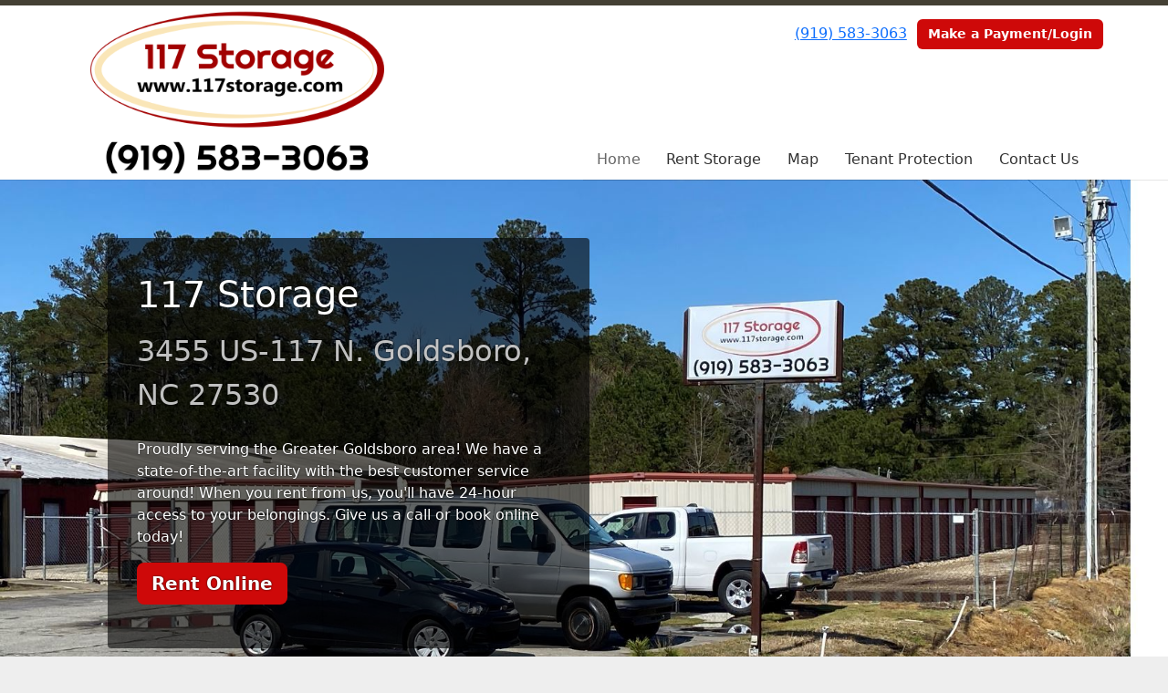

--- FILE ---
content_type: text/html; charset=utf-8
request_url: https://www.117storage.com/
body_size: 23867
content:
<!DOCTYPE html>
<html lang='en'>
<head>
<link href='https://www.117storage.com/' rel='canonical'>

<link href='https://storageunitsoftware-assets.s3.amazonaws.com/uploads/site/favicon/5992/FaviconLogo.png?X-Amz-Expires=600&amp;X-Amz-Date=20260122T225142Z&amp;X-Amz-Security-Token=IQoJb3JpZ2luX2VjEB8aCXVzLWVhc3QtMSJIMEYCIQD%2BjF2M99HjX%2ByA0ZPpLX%2FaY%2FU7tZq3%2Bs0zQsqLjgNqKgIhAJMYGNClLOjplm%2Fwj9x6iwCncwSKiPqmSkgKu0KGkNSkKrwFCOj%2F%2F%2F%2F%2F%2F%2F%2F%2F%2FwEQAhoMOTE0MzAyODE0NjkzIgzokNKAp6WeSxpFgeoqkAXwAr2GZ8%2FE2tc%2BS5WDDgubI%2B71D4raJDOPh%2Bi4UzgsDYdo3nhvT%2BIdxyGCjbHUcoTGTc6zyfTbDegMLKfDxs4S%2BgMMrVd5SAGTL1zln586EK1BLUyhb3r2ByCgQtx%2Bj0KTHY01p1bqBH%2Fv2LH%2BxX6TGTgOPa5i1pudRUWtiATrskF9Ef9rnDihmDn56qJE%2Bwnqli%2BrSU8TizXA6g%2FQvhYXfD5YdXAMId4x5%2Frnf9DbPOPgapHUQILG0StZb%2F17hREWv91x4RGvG1pk3r0rCN0jnloxncnPL0LovOxyCI7R41a2Qc7GmV86IgDbuG%2Fs5CwLjSkYUk9VFWos%2FC95tSmdIJ01LuG%2FaOvZ6x60k%2FzcXfHVRlW%2FKe2E93%2BLZppe%2BCrpmyuXQDuqM0FwvaIKaUewL%2FnoOCG3%2FSGbimyXcmzKL1FwKJ9YtSx4KAu0P7OoQVxocAZxwpD5pGGGIJ7YLwGObyj3BnIetlxvBUJ78DDuGL9udUWaP0kD%2FNxUmzN4FUqj51xXs9KpyL7oV0xNHL%2BN0l0Mz9rCKOhYRuA1pGXArMqzXJHPfKryb%2F7gxkh23unJisGza%2FXX22tJl9sBRZJ38HaDP4MU%2B%2BSAF6sf8FbY6l8%2BvUMbw%2FlBoiIQ1Fo6fJd38kEoRt6zzShCDSPItJlecp%2F0vB%2B6vfgudfyaFOqU7iEqVk3X8pyNoI%2Fsgnkgfdn3FIOLxvyijuP3z6oTtwd7MlblSFuyo1Pl4wywTq3uf2I8LJsNRDffDepTDqQg2JekN20Km6Vzspj46O%2FtxzHnpaZIa%2BEc0TF0toigGaGR17DKVdZkJgCggx3Ay6TQOEh6MtFGPg%2FUW2Dpe74hHEhd%2B7VbEWP7tWh285ebIAFprTCOysrLBjqwATp95wgyNsg6qWHRprcTRe2dngaqveancPff3oHyCgMfZr47nkNl6AKMxSbp21jS4gTfpfV6pzG1UAXWXynDfE04G%2FMkYk4jeCxggaKRx4Rzk%2Bg2LWcxT1pm1yZZx2WaKdIPcR0XiTD7ouKD4iV7075x1TVk4BcBg1mAuwOhB47BepJjut9PpWg3jRZXHuWiXrmSEcHNCUeE4wBOPcGJ4XHeU6O%2BbqXpFd%2Bc93wrXscp&amp;X-Amz-Algorithm=AWS4-HMAC-SHA256&amp;X-Amz-Credential=ASIA5JYFRZHSVB3HATWV%2F20260122%2Fus-east-1%2Fs3%2Faws4_request&amp;X-Amz-SignedHeaders=host&amp;X-Amz-Signature=7c99e0c1d46d069b8d8a097f45e09799edca6b5a8ab42e9a7f548505ae0500d1' rel='icon' sizes='16x16 32x32 48x48, 192x192'>
<link href='https://storageunitsoftware-assets.s3.amazonaws.com/uploads/site/favicon/5992/FaviconLogo.png?X-Amz-Expires=600&amp;X-Amz-Date=20260122T225142Z&amp;X-Amz-Security-Token=IQoJb3JpZ2luX2VjEB8aCXVzLWVhc3QtMSJIMEYCIQD%2BjF2M99HjX%2ByA0ZPpLX%2FaY%2FU7tZq3%2Bs0zQsqLjgNqKgIhAJMYGNClLOjplm%2Fwj9x6iwCncwSKiPqmSkgKu0KGkNSkKrwFCOj%2F%2F%2F%2F%2F%2F%2F%2F%2F%2FwEQAhoMOTE0MzAyODE0NjkzIgzokNKAp6WeSxpFgeoqkAXwAr2GZ8%2FE2tc%2BS5WDDgubI%2B71D4raJDOPh%2Bi4UzgsDYdo3nhvT%2BIdxyGCjbHUcoTGTc6zyfTbDegMLKfDxs4S%2BgMMrVd5SAGTL1zln586EK1BLUyhb3r2ByCgQtx%2Bj0KTHY01p1bqBH%2Fv2LH%2BxX6TGTgOPa5i1pudRUWtiATrskF9Ef9rnDihmDn56qJE%2Bwnqli%2BrSU8TizXA6g%2FQvhYXfD5YdXAMId4x5%2Frnf9DbPOPgapHUQILG0StZb%2F17hREWv91x4RGvG1pk3r0rCN0jnloxncnPL0LovOxyCI7R41a2Qc7GmV86IgDbuG%2Fs5CwLjSkYUk9VFWos%2FC95tSmdIJ01LuG%2FaOvZ6x60k%2FzcXfHVRlW%2FKe2E93%2BLZppe%2BCrpmyuXQDuqM0FwvaIKaUewL%2FnoOCG3%2FSGbimyXcmzKL1FwKJ9YtSx4KAu0P7OoQVxocAZxwpD5pGGGIJ7YLwGObyj3BnIetlxvBUJ78DDuGL9udUWaP0kD%2FNxUmzN4FUqj51xXs9KpyL7oV0xNHL%2BN0l0Mz9rCKOhYRuA1pGXArMqzXJHPfKryb%2F7gxkh23unJisGza%2FXX22tJl9sBRZJ38HaDP4MU%2B%2BSAF6sf8FbY6l8%2BvUMbw%2FlBoiIQ1Fo6fJd38kEoRt6zzShCDSPItJlecp%2F0vB%2B6vfgudfyaFOqU7iEqVk3X8pyNoI%2Fsgnkgfdn3FIOLxvyijuP3z6oTtwd7MlblSFuyo1Pl4wywTq3uf2I8LJsNRDffDepTDqQg2JekN20Km6Vzspj46O%2FtxzHnpaZIa%2BEc0TF0toigGaGR17DKVdZkJgCggx3Ay6TQOEh6MtFGPg%2FUW2Dpe74hHEhd%2B7VbEWP7tWh285ebIAFprTCOysrLBjqwATp95wgyNsg6qWHRprcTRe2dngaqveancPff3oHyCgMfZr47nkNl6AKMxSbp21jS4gTfpfV6pzG1UAXWXynDfE04G%2FMkYk4jeCxggaKRx4Rzk%2Bg2LWcxT1pm1yZZx2WaKdIPcR0XiTD7ouKD4iV7075x1TVk4BcBg1mAuwOhB47BepJjut9PpWg3jRZXHuWiXrmSEcHNCUeE4wBOPcGJ4XHeU6O%2BbqXpFd%2Bc93wrXscp&amp;X-Amz-Algorithm=AWS4-HMAC-SHA256&amp;X-Amz-Credential=ASIA5JYFRZHSVB3HATWV%2F20260122%2Fus-east-1%2Fs3%2Faws4_request&amp;X-Amz-SignedHeaders=host&amp;X-Amz-Signature=7c99e0c1d46d069b8d8a097f45e09799edca6b5a8ab42e9a7f548505ae0500d1' rel='apple-touch-icon'>
<meta content='https://storageunitsoftware-assets.s3.amazonaws.com/uploads/site/favicon/5992/FaviconLogo.png?X-Amz-Expires=600&amp;X-Amz-Date=20260122T225142Z&amp;X-Amz-Security-Token=IQoJb3JpZ2luX2VjEB8aCXVzLWVhc3QtMSJIMEYCIQD%2BjF2M99HjX%2ByA0ZPpLX%2FaY%2FU7tZq3%2Bs0zQsqLjgNqKgIhAJMYGNClLOjplm%2Fwj9x6iwCncwSKiPqmSkgKu0KGkNSkKrwFCOj%2F%2F%2F%2F%2F%2F%2F%2F%2F%2FwEQAhoMOTE0MzAyODE0NjkzIgzokNKAp6WeSxpFgeoqkAXwAr2GZ8%2FE2tc%2BS5WDDgubI%2B71D4raJDOPh%2Bi4UzgsDYdo3nhvT%2BIdxyGCjbHUcoTGTc6zyfTbDegMLKfDxs4S%2BgMMrVd5SAGTL1zln586EK1BLUyhb3r2ByCgQtx%2Bj0KTHY01p1bqBH%2Fv2LH%2BxX6TGTgOPa5i1pudRUWtiATrskF9Ef9rnDihmDn56qJE%2Bwnqli%2BrSU8TizXA6g%2FQvhYXfD5YdXAMId4x5%2Frnf9DbPOPgapHUQILG0StZb%2F17hREWv91x4RGvG1pk3r0rCN0jnloxncnPL0LovOxyCI7R41a2Qc7GmV86IgDbuG%2Fs5CwLjSkYUk9VFWos%2FC95tSmdIJ01LuG%2FaOvZ6x60k%2FzcXfHVRlW%2FKe2E93%2BLZppe%2BCrpmyuXQDuqM0FwvaIKaUewL%2FnoOCG3%2FSGbimyXcmzKL1FwKJ9YtSx4KAu0P7OoQVxocAZxwpD5pGGGIJ7YLwGObyj3BnIetlxvBUJ78DDuGL9udUWaP0kD%2FNxUmzN4FUqj51xXs9KpyL7oV0xNHL%2BN0l0Mz9rCKOhYRuA1pGXArMqzXJHPfKryb%2F7gxkh23unJisGza%2FXX22tJl9sBRZJ38HaDP4MU%2B%2BSAF6sf8FbY6l8%2BvUMbw%2FlBoiIQ1Fo6fJd38kEoRt6zzShCDSPItJlecp%2F0vB%2B6vfgudfyaFOqU7iEqVk3X8pyNoI%2Fsgnkgfdn3FIOLxvyijuP3z6oTtwd7MlblSFuyo1Pl4wywTq3uf2I8LJsNRDffDepTDqQg2JekN20Km6Vzspj46O%2FtxzHnpaZIa%2BEc0TF0toigGaGR17DKVdZkJgCggx3Ay6TQOEh6MtFGPg%2FUW2Dpe74hHEhd%2B7VbEWP7tWh285ebIAFprTCOysrLBjqwATp95wgyNsg6qWHRprcTRe2dngaqveancPff3oHyCgMfZr47nkNl6AKMxSbp21jS4gTfpfV6pzG1UAXWXynDfE04G%2FMkYk4jeCxggaKRx4Rzk%2Bg2LWcxT1pm1yZZx2WaKdIPcR0XiTD7ouKD4iV7075x1TVk4BcBg1mAuwOhB47BepJjut9PpWg3jRZXHuWiXrmSEcHNCUeE4wBOPcGJ4XHeU6O%2BbqXpFd%2Bc93wrXscp&amp;X-Amz-Algorithm=AWS4-HMAC-SHA256&amp;X-Amz-Credential=ASIA5JYFRZHSVB3HATWV%2F20260122%2Fus-east-1%2Fs3%2Faws4_request&amp;X-Amz-SignedHeaders=host&amp;X-Amz-Signature=7c99e0c1d46d069b8d8a097f45e09799edca6b5a8ab42e9a7f548505ae0500d1' name='msapplication-TileImage'>

<meta charset="utf-8">
<meta name="viewport" content="width=device-width, initial-scale=1">
<meta name="csrf-param" content="authenticity_token" />
<meta name="csrf-token" content="tW6VIv0Dbo0TALjbsRBpHKwDbHiPw66iz5c-WP8jhXiRRr4DTF8BhpYfcK10EC8L7yivVr94-A7wHiO3DCj0TQ" />
<title>
117 Storage: Home
</title>
<link rel="stylesheet" href="/assets/visitor_and_tenant_bundle-7680b8ea1cd3dffab467cc243752d76274786b74d5c04398fe33ecd3a4d5b312.css" media="screen" />
<script src="https://challenges.cloudflare.com/turnstile/v0/api.js" async="async" defer="defer"></script>
<style type="text/css">
  .btn-primary { background-color: #444034 !important }
  .btn-primary:hover { background-color: #3d3a2f !important }
  .btn-primary:active { background-color: #36332a !important }
  .btn-secondary { background-color: #ce0909 !important }
  .btn-secondary:hover { background-color: #b90808 !important }
  .btn-secondary:active { background-color: #a50707 !important }
  .primary-color { color: #444034 !important }
  .primary-background { background-color: #444034 !important }
  .primary-border { border-color: #444034 !important }
  .secondary-color { color: #ce0909 !important }
  .secondary-background { background-color: #ce0909 !important }
  .secondary-border { border-color: #ce0909 !important }
  .widget-header li a { font-size: 16px !important }
  h1, h2, h3, h4, h5, h6 { font-family:  !important }
  div, p, span, a, li { font-family:  !important }
  /* Simple nav styles */
  .nav-simple .nav-link {
    color: #333333;
  }
  .nav-simple a:hover, .nav-simple .nav-link:focus {
    color: #666666;
  }
  .nav-simple .active .nav-link, .nav-simple .nav-link.active {
    color: #666666;
  }
  /* Nav-tabs styles */
  .nav-tabs, .nav-tabs > .nav-item > .nav-link {
    border: 0;
  }
  .nav-tabs > .nav-item > .nav-link.active, .nav-tabs > .nav-item > .nav-link.active:hover, .nav-tabs > .nav-item > .nav-link.active:focus {
    border: 0;
  }
  .nav-tabs > ul > .nav-item > .nav-link {
    background-color: #494949;
    color: #333333;
  }
  .nav-tabs .nav-link:hover, .nav-tabs .active .nav-link, .nav-tabs .nav-link:focus, .nav-tabs .nav-link.active {
    background-color: #ce0909 !important;
    color: #666666 !important;
  }
  /* Nav-pills styles */
  .nav-pills > ul > .nav-item > .nav-link {
    background-color: #494949;
    color: #333333;
  }
  .nav-pills .nav-link:hover, .nav-pills .active .nav-link, .nav-pills .nav-link:focus, .nav-pills .nav-link.active {
    background-color: #ce0909 !important;
    color: #666666 !important;
  }
  /* Full width nav styles */
  .nav-full {
    background-color: #494949;
  }
  .nav-full .nav-link {
    color: #333333;
  }
  .nav-full .active .nav-link, .nav-full .nav-link.active {
    background-color: #ce0909;
    color: #666666;
  }
  .nav-full .nav-link:hover, .nav-full .nav-link:focus, .nav-full .active .nav-link:hover, .nav-full .nav-link.active:hover {
    background-color: #ce0909;
    color: #666666;
  }
  /* Nested dropdown styles */
  .dropdown-nav .nav-link,
  .nav-simple .dropdown-menu .nav-link, 
  .nav-simple .dropdown-menu .dropdown-item {
    color: #333333;
  }
  .dropdown-nav .nav-link:hover,
  .nav-simple .dropdown-menu .nav-link:hover,
  .nav-simple .dropdown-menu .dropdown-item:hover {
    background-color: transparent;
    color: #666666;
  }
  .nav-simple .dropdown-menu .active .nav-link,
  .nav-simple .dropdown-menu .dropdown-item.active {
    background-color: transparent;
    color: #666666;
  }
  .nav-tabs .dropdown-menu,
  .nav-pills .dropdown-menu,
  .nav-full .dropdown-menu {
    background-color: #494949 !important;
  }
  .dropdown-menu .dropdown-item {
    color: #333333;
  }
  .dropdown-menu .dropdown-item:hover {
    background-color: #ce0909;
    color: #666666;
  }
  /* Collapsed menu styles */
  #dropdown-menu.nav-tabs,
  #dropdown-menu.nav-pills,
  #dropdown-menu.nav-full {
    background-color: #494949;
  }
  #dropdown-menu.nav-tabs ul .nav-link:hover,
  #dropdown-menu.nav-pills ul .nav-link:hover,
  #dropdown-menu.nav-full ul .nav-link:hover {
    background-color: #ce0909;
  }
  /* Tenant rental breadcrumbs styles */
  .step-circle.completed {
    background-color: #444034;
    color: white;
  }
  .step-circle.current {
    border: 2px solid #444034;
    background-color: #444034;
    color: white;
  }
  .step-circle.next {
    border: 2px solid #444034;
    color: #444034;
  }
  .step-connector {
    background-color: #444034;
  }
</style>


</head>
<body class='header-padding-medium' data-additional-deposits-enabled='false' data-app-url='storageunitsoftware.com' data-authenticity-token='DsOek8Xj3nNl7NRKbf4Eq2sXrc0Ht3MH_mj0mZh79rkq67WydL-xeODzHDyo_kK8KDxu4zcMJavB4el2a3CHjA' data-bootstrap-version='5' data-currency-unit='$' data-current-user-id='' data-customers-updated-at='1769106141.0' data-datepicker-format='m/d/yy' data-locale='en' data-okta-domain='login.storable.io' data-payments-portal-url='https://payments-portal.payments.storable.io' data-site-billing-period='7' data-sso-offer-mfe-url='https://portal.storable.io/self_service_enablement' data-units-updated-at='1769111301.0'>
<div class='widget-header'>
<div class='d-block d-md-none'><div class='nav-collapsed primary-border fixed-top'>
<div class='logo'>
<a href="/"><img src="https://storageunitsoftware-assets.s3.amazonaws.com/uploads/site/logo/5992/FacebookCover.png?X-Amz-Expires=600&amp;X-Amz-Date=20260122T225142Z&amp;X-Amz-Security-Token=IQoJb3JpZ2luX2VjEB8aCXVzLWVhc3QtMSJIMEYCIQD%2BjF2M99HjX%2ByA0ZPpLX%2FaY%2FU7tZq3%2Bs0zQsqLjgNqKgIhAJMYGNClLOjplm%2Fwj9x6iwCncwSKiPqmSkgKu0KGkNSkKrwFCOj%2F%2F%2F%2F%2F%2F%2F%2F%2F%2FwEQAhoMOTE0MzAyODE0NjkzIgzokNKAp6WeSxpFgeoqkAXwAr2GZ8%2FE2tc%2BS5WDDgubI%2B71D4raJDOPh%2Bi4UzgsDYdo3nhvT%2BIdxyGCjbHUcoTGTc6zyfTbDegMLKfDxs4S%2BgMMrVd5SAGTL1zln586EK1BLUyhb3r2ByCgQtx%2Bj0KTHY01p1bqBH%2Fv2LH%2BxX6TGTgOPa5i1pudRUWtiATrskF9Ef9rnDihmDn56qJE%2Bwnqli%2BrSU8TizXA6g%2FQvhYXfD5YdXAMId4x5%2Frnf9DbPOPgapHUQILG0StZb%2F17hREWv91x4RGvG1pk3r0rCN0jnloxncnPL0LovOxyCI7R41a2Qc7GmV86IgDbuG%2Fs5CwLjSkYUk9VFWos%2FC95tSmdIJ01LuG%2FaOvZ6x60k%2FzcXfHVRlW%2FKe2E93%2BLZppe%2BCrpmyuXQDuqM0FwvaIKaUewL%2FnoOCG3%2FSGbimyXcmzKL1FwKJ9YtSx4KAu0P7OoQVxocAZxwpD5pGGGIJ7YLwGObyj3BnIetlxvBUJ78DDuGL9udUWaP0kD%2FNxUmzN4FUqj51xXs9KpyL7oV0xNHL%2BN0l0Mz9rCKOhYRuA1pGXArMqzXJHPfKryb%2F7gxkh23unJisGza%2FXX22tJl9sBRZJ38HaDP4MU%2B%2BSAF6sf8FbY6l8%2BvUMbw%2FlBoiIQ1Fo6fJd38kEoRt6zzShCDSPItJlecp%2F0vB%2B6vfgudfyaFOqU7iEqVk3X8pyNoI%2Fsgnkgfdn3FIOLxvyijuP3z6oTtwd7MlblSFuyo1Pl4wywTq3uf2I8LJsNRDffDepTDqQg2JekN20Km6Vzspj46O%2FtxzHnpaZIa%2BEc0TF0toigGaGR17DKVdZkJgCggx3Ay6TQOEh6MtFGPg%2FUW2Dpe74hHEhd%2B7VbEWP7tWh285ebIAFprTCOysrLBjqwATp95wgyNsg6qWHRprcTRe2dngaqveancPff3oHyCgMfZr47nkNl6AKMxSbp21jS4gTfpfV6pzG1UAXWXynDfE04G%2FMkYk4jeCxggaKRx4Rzk%2Bg2LWcxT1pm1yZZx2WaKdIPcR0XiTD7ouKD4iV7075x1TVk4BcBg1mAuwOhB47BepJjut9PpWg3jRZXHuWiXrmSEcHNCUeE4wBOPcGJ4XHeU6O%2BbqXpFd%2Bc93wrXscp&amp;X-Amz-Algorithm=AWS4-HMAC-SHA256&amp;X-Amz-Credential=ASIA5JYFRZHSVB3HATWV%2F20260122%2Fus-east-1%2Fs3%2Faws4_request&amp;X-Amz-SignedHeaders=host&amp;X-Amz-Signature=7acc27f256f4e392a7215f9fd34e378b45fe59d6b92d67affc3c428aab8fdb6d" />
</a></div>
<button class='menu-button' data-bs-target='#dropdown-menu' data-bs-toggle='collapse'>
<i class='fa fa-bars fa-2x' data-dropdown-icon='collapse'></i>
</button>
<div class='collapse nav-simple' id='dropdown-menu'>
<div class='phone'><a href="tel:(919) 583-3063">(919) 583-3063</a></div>
<a class="btn btn-secondary" href="/login">Make a Payment/Login</a>

<ul class='dropdown-nav'>
<li class='nav-item active'>
<a class="nav-link" href="https://www.117storage.com/">Home</a>
</li>
<li class='nav-item'>
<a class="nav-link" href="https://www.117storage.com/pages/rent">Rent Storage</a>
</li>
<li class='nav-item'>
<a class="nav-link" href="https://www.117storage.com/pages/map">Map</a>
</li>
<li class='nav-item'>
<a class="nav-link" href="https://www.117storage.com/pages/tenantprotection">Tenant Protection </a>
</li>
<li class='nav-item'>
<a class="nav-link" href="https://www.117storage.com/pages/contact">Contact Us</a>
</li>

</ul>
</div>
</div>
</div>
<div class='d-none d-md-block'><div class='primary-border nav-fixed'>
<div class='nav-container'>
<div class='top'>
<div class='phone'><a href="tel:(919) 583-3063">(919) 583-3063</a></div>
<div class='buttons'><a class="btn btn-secondary" href="/login">Make a Payment/Login</a>
</div>
</div>
<div class='logo medium'>
<a href="/"><img src="https://storageunitsoftware-assets.s3.amazonaws.com/uploads/site/logo/5992/FacebookCover.png?X-Amz-Expires=600&amp;X-Amz-Date=20260122T225142Z&amp;X-Amz-Security-Token=IQoJb3JpZ2luX2VjEB8aCXVzLWVhc3QtMSJIMEYCIQD%2BjF2M99HjX%2ByA0ZPpLX%2FaY%2FU7tZq3%2Bs0zQsqLjgNqKgIhAJMYGNClLOjplm%2Fwj9x6iwCncwSKiPqmSkgKu0KGkNSkKrwFCOj%2F%2F%2F%2F%2F%2F%2F%2F%2F%2FwEQAhoMOTE0MzAyODE0NjkzIgzokNKAp6WeSxpFgeoqkAXwAr2GZ8%2FE2tc%2BS5WDDgubI%2B71D4raJDOPh%2Bi4UzgsDYdo3nhvT%2BIdxyGCjbHUcoTGTc6zyfTbDegMLKfDxs4S%2BgMMrVd5SAGTL1zln586EK1BLUyhb3r2ByCgQtx%2Bj0KTHY01p1bqBH%2Fv2LH%2BxX6TGTgOPa5i1pudRUWtiATrskF9Ef9rnDihmDn56qJE%2Bwnqli%2BrSU8TizXA6g%2FQvhYXfD5YdXAMId4x5%2Frnf9DbPOPgapHUQILG0StZb%2F17hREWv91x4RGvG1pk3r0rCN0jnloxncnPL0LovOxyCI7R41a2Qc7GmV86IgDbuG%2Fs5CwLjSkYUk9VFWos%2FC95tSmdIJ01LuG%2FaOvZ6x60k%2FzcXfHVRlW%2FKe2E93%2BLZppe%2BCrpmyuXQDuqM0FwvaIKaUewL%2FnoOCG3%2FSGbimyXcmzKL1FwKJ9YtSx4KAu0P7OoQVxocAZxwpD5pGGGIJ7YLwGObyj3BnIetlxvBUJ78DDuGL9udUWaP0kD%2FNxUmzN4FUqj51xXs9KpyL7oV0xNHL%2BN0l0Mz9rCKOhYRuA1pGXArMqzXJHPfKryb%2F7gxkh23unJisGza%2FXX22tJl9sBRZJ38HaDP4MU%2B%2BSAF6sf8FbY6l8%2BvUMbw%2FlBoiIQ1Fo6fJd38kEoRt6zzShCDSPItJlecp%2F0vB%2B6vfgudfyaFOqU7iEqVk3X8pyNoI%2Fsgnkgfdn3FIOLxvyijuP3z6oTtwd7MlblSFuyo1Pl4wywTq3uf2I8LJsNRDffDepTDqQg2JekN20Km6Vzspj46O%2FtxzHnpaZIa%2BEc0TF0toigGaGR17DKVdZkJgCggx3Ay6TQOEh6MtFGPg%2FUW2Dpe74hHEhd%2B7VbEWP7tWh285ebIAFprTCOysrLBjqwATp95wgyNsg6qWHRprcTRe2dngaqveancPff3oHyCgMfZr47nkNl6AKMxSbp21jS4gTfpfV6pzG1UAXWXynDfE04G%2FMkYk4jeCxggaKRx4Rzk%2Bg2LWcxT1pm1yZZx2WaKdIPcR0XiTD7ouKD4iV7075x1TVk4BcBg1mAuwOhB47BepJjut9PpWg3jRZXHuWiXrmSEcHNCUeE4wBOPcGJ4XHeU6O%2BbqXpFd%2Bc93wrXscp&amp;X-Amz-Algorithm=AWS4-HMAC-SHA256&amp;X-Amz-Credential=ASIA5JYFRZHSVB3HATWV%2F20260122%2Fus-east-1%2Fs3%2Faws4_request&amp;X-Amz-SignedHeaders=host&amp;X-Amz-Signature=7acc27f256f4e392a7215f9fd34e378b45fe59d6b92d67affc3c428aab8fdb6d" />
</a></div>
<div class='menu nav-simple'>
<ul class='nav-menu'>
<li class='nav-item active'>
<a class="nav-link" href="https://www.117storage.com/">Home</a>
</li>
<li class='nav-item'>
<a class="nav-link" href="https://www.117storage.com/pages/rent">Rent Storage</a>
</li>
<li class='nav-item'>
<a class="nav-link" href="https://www.117storage.com/pages/map">Map</a>
</li>
<li class='nav-item'>
<a class="nav-link" href="https://www.117storage.com/pages/tenantprotection">Tenant Protection </a>
</li>
<li class='nav-item'>
<a class="nav-link" href="https://www.117storage.com/pages/contact">Contact Us</a>
</li>

</ul>
</div>
</div>
</div>
</div>
<div class='d-none d-md-block'>
<div class='primary-border nav-invisible'>
<div class='nav-container'>
<div class='top'>
<div class='phone'><a href="tel:(919) 583-3063">(919) 583-3063</a></div>
<div class='buttons'><a class="btn btn-secondary" href="/login">Make a Payment/Login</a>
</div>
</div>
<div class='logo medium'>
<a href="/"><img src="https://storageunitsoftware-assets.s3.amazonaws.com/uploads/site/logo/5992/FacebookCover.png?X-Amz-Expires=600&amp;X-Amz-Date=20260122T225142Z&amp;X-Amz-Security-Token=IQoJb3JpZ2luX2VjEB8aCXVzLWVhc3QtMSJIMEYCIQD%2BjF2M99HjX%2ByA0ZPpLX%2FaY%2FU7tZq3%2Bs0zQsqLjgNqKgIhAJMYGNClLOjplm%2Fwj9x6iwCncwSKiPqmSkgKu0KGkNSkKrwFCOj%2F%2F%2F%2F%2F%2F%2F%2F%2F%2FwEQAhoMOTE0MzAyODE0NjkzIgzokNKAp6WeSxpFgeoqkAXwAr2GZ8%2FE2tc%2BS5WDDgubI%2B71D4raJDOPh%2Bi4UzgsDYdo3nhvT%2BIdxyGCjbHUcoTGTc6zyfTbDegMLKfDxs4S%2BgMMrVd5SAGTL1zln586EK1BLUyhb3r2ByCgQtx%2Bj0KTHY01p1bqBH%2Fv2LH%2BxX6TGTgOPa5i1pudRUWtiATrskF9Ef9rnDihmDn56qJE%2Bwnqli%2BrSU8TizXA6g%2FQvhYXfD5YdXAMId4x5%2Frnf9DbPOPgapHUQILG0StZb%2F17hREWv91x4RGvG1pk3r0rCN0jnloxncnPL0LovOxyCI7R41a2Qc7GmV86IgDbuG%2Fs5CwLjSkYUk9VFWos%2FC95tSmdIJ01LuG%2FaOvZ6x60k%2FzcXfHVRlW%2FKe2E93%2BLZppe%2BCrpmyuXQDuqM0FwvaIKaUewL%2FnoOCG3%2FSGbimyXcmzKL1FwKJ9YtSx4KAu0P7OoQVxocAZxwpD5pGGGIJ7YLwGObyj3BnIetlxvBUJ78DDuGL9udUWaP0kD%2FNxUmzN4FUqj51xXs9KpyL7oV0xNHL%2BN0l0Mz9rCKOhYRuA1pGXArMqzXJHPfKryb%2F7gxkh23unJisGza%2FXX22tJl9sBRZJ38HaDP4MU%2B%2BSAF6sf8FbY6l8%2BvUMbw%2FlBoiIQ1Fo6fJd38kEoRt6zzShCDSPItJlecp%2F0vB%2B6vfgudfyaFOqU7iEqVk3X8pyNoI%2Fsgnkgfdn3FIOLxvyijuP3z6oTtwd7MlblSFuyo1Pl4wywTq3uf2I8LJsNRDffDepTDqQg2JekN20Km6Vzspj46O%2FtxzHnpaZIa%2BEc0TF0toigGaGR17DKVdZkJgCggx3Ay6TQOEh6MtFGPg%2FUW2Dpe74hHEhd%2B7VbEWP7tWh285ebIAFprTCOysrLBjqwATp95wgyNsg6qWHRprcTRe2dngaqveancPff3oHyCgMfZr47nkNl6AKMxSbp21jS4gTfpfV6pzG1UAXWXynDfE04G%2FMkYk4jeCxggaKRx4Rzk%2Bg2LWcxT1pm1yZZx2WaKdIPcR0XiTD7ouKD4iV7075x1TVk4BcBg1mAuwOhB47BepJjut9PpWg3jRZXHuWiXrmSEcHNCUeE4wBOPcGJ4XHeU6O%2BbqXpFd%2Bc93wrXscp&amp;X-Amz-Algorithm=AWS4-HMAC-SHA256&amp;X-Amz-Credential=ASIA5JYFRZHSVB3HATWV%2F20260122%2Fus-east-1%2Fs3%2Faws4_request&amp;X-Amz-SignedHeaders=host&amp;X-Amz-Signature=7acc27f256f4e392a7215f9fd34e378b45fe59d6b92d67affc3c428aab8fdb6d" />
</a></div>
<div class='menu nav-simple'>
<ul class='nav-menu'>
<li class='nav-item active'>
<a class="nav-link" href="https://www.117storage.com/">Home</a>
</li>
<li class='nav-item'>
<a class="nav-link" href="https://www.117storage.com/pages/rent">Rent Storage</a>
</li>
<li class='nav-item'>
<a class="nav-link" href="https://www.117storage.com/pages/map">Map</a>
</li>
<li class='nav-item'>
<a class="nav-link" href="https://www.117storage.com/pages/tenantprotection">Tenant Protection </a>
</li>
<li class='nav-item'>
<a class="nav-link" href="https://www.117storage.com/pages/contact">Contact Us</a>
</li>

</ul>
</div>
</div>
</div>

</div>
</div>


<div class='widget widget-image-with-overlay' style='background-image: url(https://storageunitsoftware-assets.s3.amazonaws.com/uploads/widget_image/image/51267/117_Temp.JPG); '>
<div class='container'>
<div class='row ms-sm-4'>
<div class='col-sm-10 col-md-8 col-lg-6'>
<div class='content'>
<hgroup>
<h1>117 Storage</h1>
<h3>3455 US-117 N. Goldsboro, NC 27530</h3>
</hgroup>
<p>Proudly serving the Greater Goldsboro area! We have a state-of-the-art facility with the best customer service around! When you rent from us, you'll have 24-hour access to your belongings. Give us a call or book online today!</p>
<p class='overlay-button'><a class="btn btn-lg btn-secondary" href="/pages/rent">Rent Online</a></p>
</div>
</div>
</div>
</div>
</div>

<div class='widget widget-two-columns'>
<div class='container'>
<h2>Why Use 117 Storage?</h2>
<div class='row'>
<div class='col-sm-6'>
<h4 class='primary-color' style='text-align: left'>
Customer Service
</h4>
<div class='text-break overflow-hidden'>We are dedicated to customer service. We are committed to offering you exceptional value for your hard-earned money.</div>
</div>
<div class='col-sm-6'>
<h4 class='primary-color' style='text-align: left'>
Book and Pay Online
</h4>
<div class='text-break overflow-hidden'>Our online software is easy to use and has all the features for a rich, interactive experience.</div>
</div>
</div>
</div>
</div>

<div class='widget widget-checklist'>
<div class='container'>
<h2>All the Convenience and Security You Need</h2>
<div class='row'>
<div class='col-md-8 offset-md-2 col-sm-10 offset-sm-1'>
<div class='row row-cols-1 row-cols-md-3 row-cols-sm-2 g-3'>
<div class='col'>
<div class='text-start w-100 d-flex'>
<i class='fa fa-check primary-color'></i>
<span class='ms-2'>24-hour Access</span>
</div>
</div>
<div class='col'>
<div class='text-start w-100 d-flex'>
<i class='fa fa-check primary-color'></i>
<span class='ms-2'>Great Customer Service</span>
</div>
</div>
<div class='col'>
<div class='text-start w-100 d-flex'>
<i class='fa fa-check primary-color'></i>
<span class='ms-2'>Onsite Security</span>
</div>
</div>
<div class='col'>
<div class='text-start w-100 d-flex'>
<i class='fa fa-check primary-color'></i>
<span class='ms-2'>Digital Video Surveillance</span>
</div>
</div>
<div class='col'>
<div class='text-start w-100 d-flex'>
<i class='fa fa-check primary-color'></i>
<span class='ms-2'>Online Bill Pay</span>
</div>
</div>
<div class='col'>
<div class='text-start w-100 d-flex'>
<i class='fa fa-check primary-color'></i>
<span class='ms-2'>Variety of Unit Sizes Available</span>
</div>
</div>
<div class='col'>
<div class='text-start w-100 d-flex'>
<i class='fa fa-check primary-color'></i>
<span class='ms-2'>Drive-up Access</span>
</div>
</div>
</div>
</div>
</div>
</div>
</div>

<div class='widget widget-three-columns'>
<div class='container'>
<h2>Our Promise to You</h2>
<div class='row'>
<div class='col-sm-4'>
<p class='text-center'>
<i class='fa fa-5x secondary-color fa-lock'></i>
</p>
<h4 class='text-center primary-color'>Security</h4>
<div class='text-break overflow-hidden'>We take the security of your property seriously, and our SSL secure website protects your personal information.</div>
</div>
<div class='col-sm-4'>
<p class='text-center'>
<i class='fa fa-5x secondary-color fa-smile-o'></i>
</p>
<h4 class='text-center primary-color'>Customer Service</h4>
<div class='text-break overflow-hidden'>We commit to providing you a clean, ready-to-rent unit and friendly, helpful employees.</div>
</div>
<div class='col-sm-4'>
<p class='text-center'>
<i class='fa fa-5x secondary-color fa-thumbs-up'></i>
</p>
<h4 class='text-center primary-color'>Convenience</h4>
<div class='text-break overflow-hidden'>Access your account from the convenience of your own home, 24 hours a day and 7 days a week.</div>
</div>
</div>
</div>
</div>



<footer class='widget widget-footer primary-background'>
<div class='container'>
<div class='row'>
<div class='col-12 col-sm-4'>
<h3>Contact Us</h3>
<p>
<strong>117 Storage</strong>
<br>
<span>PO Box 14963
<br />Greenville, SC 29610</span>
</p>
<p><a href="tel:(919) 583-3063">(919) 583-3063</a></p>
<p><a href="mailto:117storage@gmail.com">117storage@gmail.com</a></p>
</div>
<div class='col-12 col-sm-4'>
</div>
<div class='col-12 col-sm-4'>
</div>
</div>
<div class='row'>
<div class='col-12 col-sm-4'>
<p>
<a class="btn btn-lg btn-secondary" href="https://www.117storage.com/pages/rent">Book Online</a>
</p>
</div>
<div class='col-12 col-sm-4 social-icons mb-4'>
<a href="https://www.facebook.com/117storage/"><i class='fa fa-facebook fa-2x'></i>
</a></div>
</div>
<div class='row'>
<div class='col-12 text-end'>
<small>
Powered by
<a target="_blank" rel="noopener noreferrer" href="https://www.storageunitsoftware.com">Storable Easy <i class="fa fa-external-link"></i></a>
</small>
</div>
</div>
</div>
</footer>

</body>
</html>

<script src="/assets/visitor_bundle-ee28f24574cb4093abb8d8ab56bd1b7251a7f86f7d6cb42df8190cac254cbd6c.js"></script>

